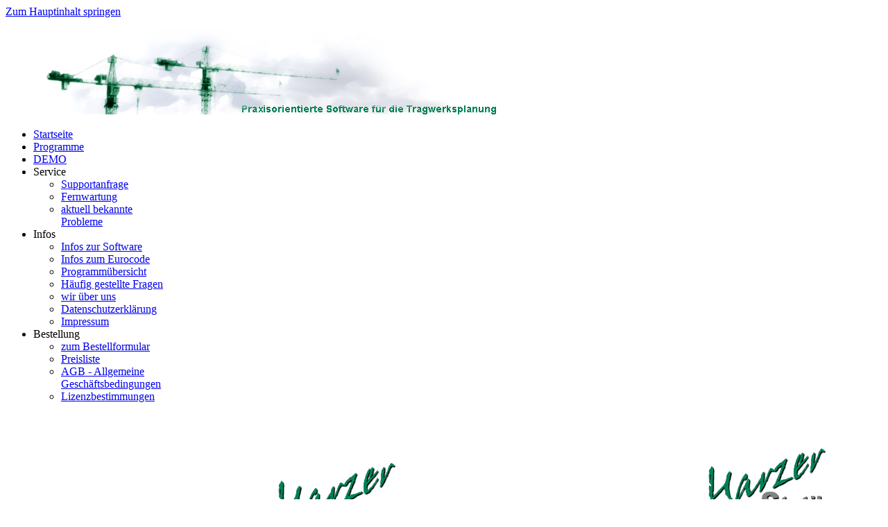

--- FILE ---
content_type: text/html; charset=utf-8
request_url: http://www.harzerstatik.de/index.php/programme-admin/stahlbetonbau/stahlbetonplatte
body_size: 10434
content:
<!DOCTYPE html>
<html lang="de-de" dir="ltr">
    <head>
        <meta name="viewport" content="width=device-width, initial-scale=1">
        <link rel="icon" href="https://www.harzerstatik.de/favicon.png" sizes="any">
                <link rel="apple-touch-icon" href="/templates/yootheme/packages/theme-joomla/assets/images/apple-touch-icon.png">
        <meta charset="utf-8">
	<meta name="author" content="Super User">
	<meta name="generator" content="Joomla! - Open Source Content Management">
	<title>Stahlbetonplatte</title>
<link href="/media/tabsaccordions/css/style.min.css?7d1dea9c261c9d51414787678abafd2f" rel="stylesheet" />
	<link href="/media/tabsaccordions/css/theme-neutral.min.css?7d1dea9c261c9d51414787678abafd2f" rel="stylesheet" />
	<link href="/media/vendor/joomla-custom-elements/css/joomla-alert.min.css?0.2.0" rel="stylesheet" />
	<link href="/media/system/css/joomla-fontawesome.min.css?4.5.6" rel="preload" as="style" onload="this.onload=null;this.rel='stylesheet'" />
	<link href="/templates/yootheme/css/theme.16.css?1741192457" rel="stylesheet" />
	<link href="/templates/yootheme/css/theme.update.css?4.5.6" rel="stylesheet" />
	<link href="/modules/mod_djmegamenu/themes/classic/css/djmegamenu.css?4.3.7.pro" rel="stylesheet" />
	<link href="https://cdnjs.cloudflare.com/ajax/libs/animate.css/4.1.1/animate.compat.min.css" rel="stylesheet" />
	<link href="https://cdnjs.cloudflare.com/ajax/libs/font-awesome/4.7.0/css/font-awesome.min.css" rel="stylesheet" />
	<link href="/modules/mod_djmegamenu/themes/classic - Kopie/css/djmegamenu.css?4.3.7.pro" rel="stylesheet" />
	<link href="/modules/mod_djmegamenu/mobilethemes/light/djmobilemenu.css?4.3.7.pro" rel="stylesheet" />
	<link href="https://cdnjs.cloudflare.com/ajax/libs/font-awesome/5.15.4/css/all.min.css" rel="stylesheet" />
	<link href="https://cdnjs.cloudflare.com/ajax/libs/font-awesome/5.15.4/css/v4-shims.min.css" rel="stylesheet" />
	<link href="/media/plg_system_jcemediabox/css/jcemediabox.min.css?2c837ab2c7cadbdc35b5bd7115e9eff1" rel="stylesheet" />
	<style>
		@media (min-width: 751px) { #dj-megamenu274mobile { display: none; } }
		@media (max-width: 750px) { #dj-megamenu274, #dj-megamenu274sticky, #dj-megamenu274placeholder { display: none !important; } }
	</style>
<script src="/media/vendor/jquery/js/jquery.min.js?3.7.1"></script>
	<script src="/media/legacy/js/jquery-noconflict.min.js?647005fc12b79b3ca2bb30c059899d5994e3e34d"></script>
	<script src="/media/tabsaccordions/js/script.min.js?7d1dea9c261c9d51414787678abafd2f" type="module"></script>
	<script type="application/json" class="joomla-script-options new">{"joomla.jtext":{"RLTA_BUTTON_SCROLL_LEFT":"Scroll buttons to the left","RLTA_BUTTON_SCROLL_RIGHT":"Scroll buttons to the right","ERROR":"Fehler","MESSAGE":"Nachricht","NOTICE":"Hinweis","WARNING":"Warnung","JCLOSE":"Close","JOK":"OK","JOPEN":"Open"},"system.paths":{"root":"","rootFull":"http:\/\/www.harzerstatik.de\/","base":"","baseFull":"http:\/\/www.harzerstatik.de\/"},"csrf.token":"d10259165b224f8d99abd223b3560c41"}</script>
	<script src="/media/system/js/core.min.js?37ffe4186289eba9c5df81bea44080aff77b9684"></script>
	<script src="/media/system/js/messages-es5.min.js?c29829fd2432533d05b15b771f86c6637708bd9d" nomodule defer></script>
	<script src="/media/system/js/messages.min.js?7f7aa28ac8e8d42145850e8b45b3bc82ff9a6411" type="module"></script>
	<script src="/templates/yootheme/vendor/assets/uikit/dist/js/uikit.min.js?4.5.6"></script>
	<script src="/templates/yootheme/vendor/assets/uikit/dist/js/uikit-icons-craft.min.js?4.5.6"></script>
	<script src="/templates/yootheme/js/theme.js?4.5.6"></script>
	<script src="/modules/mod_djmegamenu/assets/js/jquery.djmegamenu.min.js?4.3.7.pro" defer></script>
	<script src="/modules/mod_djmegamenu/assets/js/jquery.djmobilemenu.min.js?4.3.7.pro" defer></script>
	<script src="/media/plg_system_jcemediabox/js/jcemediabox.min.js?2c837ab2c7cadbdc35b5bd7115e9eff1"></script>
	<script>rltaSettings = {"switchToAccordions":true,"switchBreakPoint":576,"buttonScrollSpeed":5,"addHashToUrls":true,"rememberActive":false,"wrapButtons":false}</script>
	<script>window.yootheme ||= {}; var $theme = yootheme.theme = {"i18n":{"close":{"label":"Close"},"totop":{"label":"Back to top"},"marker":{"label":"Open"},"navbarToggleIcon":{"label":"Men\u00fc \u00f6ffnen"},"paginationPrevious":{"label":"Previous page"},"paginationNext":{"label":"N\u00e4chste Seite"},"searchIcon":{"toggle":"Open Search","submit":"Submit Search"},"slider":{"next":"Next slide","previous":"Previous slide","slideX":"Slide %s","slideLabel":"%s of %s"},"slideshow":{"next":"Next slide","previous":"Previous slide","slideX":"Slide %s","slideLabel":"%s of %s"},"lightboxPanel":{"next":"Next slide","previous":"Previous slide","slideLabel":"%s of %s","close":"Close"}}};</script>
	<script>jQuery(document).ready(function(){WfMediabox.init({"base":"\/","theme":"standard","width":"","height":"","lightbox":0,"shadowbox":0,"icons":1,"overlay":1,"overlay_opacity":0.7,"overlay_color":"#000000","transition_speed":300,"close":2,"labels":{"close":"PLG_SYSTEM_JCEMEDIABOX_LABEL_CLOSE","next":"PLG_SYSTEM_JCEMEDIABOX_LABEL_NEXT","previous":"PLG_SYSTEM_JCEMEDIABOX_LABEL_PREVIOUS","cancel":"PLG_SYSTEM_JCEMEDIABOX_LABEL_CANCEL","numbers":"PLG_SYSTEM_JCEMEDIABOX_LABEL_NUMBERS","numbers_count":"PLG_SYSTEM_JCEMEDIABOX_LABEL_NUMBERS_COUNT","download":"PLG_SYSTEM_JCEMEDIABOX_LABEL_DOWNLOAD"},"swipe":true,"expand_on_click":true});});</script>
	<link rel="stylesheet preload" href="https://cdnjs.cloudflare.com/ajax/libs/animate.css/4.1.1/animate.compat.min.css" as="style">
	<link rel="stylesheet preload" href="https://cdnjs.cloudflare.com/ajax/libs/font-awesome/4.7.0/css/font-awesome.min.css" as="style">
	<link rel="stylesheet preload" href="https://cdnjs.cloudflare.com/ajax/libs/font-awesome/5.15.4/css/all.min.css" as="style">
	<link rel="stylesheet preload" href="https://cdnjs.cloudflare.com/ajax/libs/font-awesome/5.15.4/css/v4-shims.min.css" as="style">

    </head>
    <body class="">

        <div class="uk-hidden-visually uk-notification uk-notification-top-left uk-width-auto">
            <div class="uk-notification-message">
                <a href="#tm-main" class="uk-link-reset">Zum Hauptinhalt springen</a>
            </div>
        </div>

        
        
        <div class="tm-page">

                        



            
            

            <main id="tm-main" >

                
                <div id="system-message-container" aria-live="polite"></div>

                <!-- Builder #template-b0XnuviY --><style class="uk-margin-remove-adjacent">#template-b0XnuviY\#0 a{color: #2B7846 !important;}</style>
<div class="uk-section-default">
        <div style="background-size: 1900px 174px; background-color: rgba(0, 0, 0, 0);" data-src="/images/Seitenkopfhintergrund.png" data-sources="[{&quot;type&quot;:&quot;image\/webp&quot;,&quot;srcset&quot;:&quot;\/templates\/yootheme\/cache\/08\/Seitenkopfhintergrund-082e410e.webp 1900w&quot;,&quot;sizes&quot;:&quot;(min-width: 1900px) 1900px&quot;}]" uk-img class="uk-background-norepeat uk-background-top-center uk-background-image@s uk-section uk-padding-remove-vertical">    
        
        
        
            
                                <div class="uk-container">                
                    <div class="uk-visible@l uk-grid tm-grid-expand uk-grid-margin" uk-grid>
<div class="uk-width-2-3@m">
    
        
            
            
            
                
                    <div>
<div class="uk-grid uk-child-width-1-1 uk-grid-column-small uk-grid-row-collapse" uk-grid>    <div>
<div class="uk-panel" id="module-94">

    
    
<div class="uk-margin-remove-last-child custom" ><p><img src="/images/Logos/Logo-oben-links.png" alt="Logo oben links" /></p></div>

</div>
</div>    <div>
<div class="uk-panel" id="module-91">

    
    <div class="dj-megamenu-wrapper" data-joomla4 data-tmpl="yootheme">
			<div id="dj-megamenu91sticky" class="dj-megamenu dj-megamenu-classic dj-megamenu-wcag horizontalMenu  dj-fa-1 dj-megamenu-sticky" style="display: none;">
					</div>
		<ul id="dj-megamenu91" class="dj-megamenu dj-megamenu-classic dj-megamenu-wcag horizontalMenu  dj-fa-1" data-options='{"wrap":null,"animIn":"fadeInUp","animOut":"zoomOut","animSpeed":"normal","openDelay":250,"closeDelay":"500","event":"mouseenter","eventClose":"mouseleave","parentOpen":0,"fixed":"1","offset":"0","theme":"classic","direction":"ltr","wcag":"1","overlay":"0"}' data-trigger="750" role="menubar" aria-label="Menü oben">
		<li class="dj-up itemid107 first" role="none"><a class="dj-up_a  " href="/index.php"  role="menuitem"><span ><span class="title"><span class="name">Startseite</span></span></span></a></li><li class="dj-up itemid302" role="none"><a class="dj-up_a  " href="/index.php/programme"  role="menuitem"><span ><span class="title"><span class="name">Programme</span></span></span></a></li><li class="dj-up itemid238" role="none"><a class="dj-up_a  " href="/index.php/onlinedemo"  role="menuitem"><span ><span class="title"><span class="name">DEMO</span></span></span></a></li><li class="dj-up itemid239 parent separator" role="none"><a class="dj-up_a  "  aria-haspopup="true" aria-expanded="false"   tabindex="0"  role="menuitem"><span class="dj-drop" ><span class="title"><span class="name">Service</span></span><span class="arrow" aria-hidden="true"></span></span></a><div class="dj-subwrap  single_column subcols1" style=""><div class="dj-subwrap-in" style="width:200px;"><div class="dj-subcol" style="width:200px"><ul class="dj-submenu" role="menu" aria-label="Service"><li class="itemid241 first" role="none"><a href="/index.php/service/supportanfrage"  role="menuitem"><span class="title"><span class="name">Supportanfrage</span></span></a></li><li class="itemid242" role="none"><a href="/index.php/service/fernwartung"  role="menuitem"><span class="title"><span class="name">Fernwartung</span></span></a></li><li class="itemid412" role="none"><a href="/index.php/service/supportanfrage-2"  role="menuitem"><span class="title"><span class="name">aktuell bekannte Probleme</span></span></a></li></ul></div></div></div></li><li class="dj-up itemid108 parent separator" role="none"><a class="dj-up_a  "  aria-haspopup="true" aria-expanded="false"   tabindex="0"  role="menuitem"><span class="dj-drop" ><span class="title"><span class="name">Infos</span></span><span class="arrow" aria-hidden="true"></span></span></a><div class="dj-subwrap  single_column subcols1" style=""><div class="dj-subwrap-in" style="width:200px;"><div class="dj-subcol" style="width:200px"><ul class="dj-submenu" role="menu" aria-label="Infos"><li class="itemid109 first" role="none"><a href="/index.php/infos/infos-zur-software"  role="menuitem"><span class="title"><span class="name">Infos zur Software</span></span></a></li><li class="itemid244" role="none"><a href="/index.php/infos/infos-zum-eurocode"  role="menuitem"><span class="title"><span class="name">Infos zum Eurocode</span></span></a></li><li class="itemid245" role="none"><a href="/index.php/infos/programmuebersicht"  role="menuitem"><span class="title"><span class="name">Programmübersicht</span></span></a></li><li class="itemid246" role="none"><a href="/index.php/infos/haeufig-gestellte-fragen"  role="menuitem"><span class="title"><span class="name">Häufig gestellte Fragen</span></span></a></li><li class="itemid247" role="none"><a href="/index.php/infos/wir-ueber-uns"  role="menuitem"><span class="title"><span class="name">wir über uns</span></span></a></li><li class="itemid397" role="none"><a href="/index.php/infos/datenschutzerklaerung"  role="menuitem"><span class="title"><span class="name">Datenschutzerklärung</span></span></a></li><li class="itemid248" role="none"><a href="/index.php/infos/impressum"  role="menuitem"><span class="title"><span class="name">Impressum</span></span></a></li></ul></div></div></div></li><li class="dj-up itemid249 parent separator" role="none"><a class="dj-up_a  "  aria-haspopup="true" aria-expanded="false"   tabindex="0"  role="menuitem"><span class="dj-drop" ><span class="title"><span class="name">Bestellung</span></span><span class="arrow" aria-hidden="true"></span></span></a><div class="dj-subwrap  single_column subcols1" style=""><div class="dj-subwrap-in" style="width:200px;"><div class="dj-subcol" style="width:200px"><ul class="dj-submenu" role="menu" aria-label="Bestellung"><li class="itemid250 first" role="none"><a href="/index.php/bestellung/bestellformulare"  role="menuitem"><span class="title"><span class="name">zum Bestellformular</span></span></a></li><li class="itemid252" role="none"><a href="/index.php/bestellung/preisliste"  role="menuitem"><span class="title"><span class="name">Preisliste</span></span></a></li><li class="itemid253" role="none"><a href="/index.php/bestellung/allgemeine-geschaeftsbedingungen"  role="menuitem"><span class="title"><span class="name">AGB - Allgemeine Geschäftsbedingungen</span></span></a></li><li class="itemid254" role="none"><a href="/index.php/bestellung/lizenzbestimmungen-2"  role="menuitem"><span class="title"><span class="name">Lizenzbestimmungen</span></span></a></li></ul></div></div></div></li></ul>
	</div>
</div>
</div></div></div>
                
            
        
    
</div>
<div class="uk-width-1-3@m">
    
        
            
            
            
                
                    <div>
<div class="uk-panel" id="module-267">

    
    
<div class="uk-margin-remove-last-child custom" ><p><img src="/images/Logos/Logo-rechts.png" alt="Logo rechts" style="float: right;" /></p></div>

</div>
</div>
                
            
        
    
</div></div>
                                </div>                
            
        
        </div>
    
</div>
<div class="uk-section-default uk-section uk-padding-remove-vertical">
    
        
        
        
            
                                <div class="uk-container">                
                    <div class="uk-grid tm-grid-expand uk-grid-row-collapse">
<div class="uk-width-1-2@m">
    
        
            
            
            
                
                    <div class="uk-hidden@l">
<div class="uk-grid uk-child-width-1-1" uk-grid>    <div>
<div class="uk-panel" id="module-273">

    
    
<div class="uk-margin-remove-last-child custom" ><p style="text-align: center;">&nbsp;</p>
<p style="text-align: center;">&nbsp;</p>
<p style="text-align: center;"><a href="/index.php"><img src="/images/Logos/Logo-kleines-display.png" alt="Logo kleines display" style="display: block; margin-left: auto; margin-right: auto;" /></a>... am besten gleich anrufen: Tel. 02774 918 44 70<br /><br /></p></div>

</div>
</div>    <div>
<div class="uk-panel" id="module-274">

    
    <div class="dj-megamenu-wrapper" data-joomla4 data-tmpl="yootheme">
			<div id="dj-megamenu274sticky" class="dj-megamenu dj-megamenu-classic - Kopie dj-megamenu-wcag horizontalMenu  dj-fa-5 dj-megamenu-sticky" style="display: none;">
					</div>
		<ul id="dj-megamenu274" class="dj-megamenu dj-megamenu-classic - Kopie dj-megamenu-wcag horizontalMenu  dj-fa-5" data-options='{"wrap":null,"animIn":"fadeInUp","animOut":"zoomOut","animSpeed":"normal","openDelay":250,"closeDelay":500,"event":"mouseenter","eventClose":"mouseleave","parentOpen":0,"fixed":"1","offset":"0","theme":"classic - Kopie","direction":"ltr","wcag":1,"overlay":0}' data-trigger="750" role="menubar" aria-label="Menü oben (Kopie)">
		<li class="dj-up itemid107 first" role="none"><a class="dj-up_a  " href="/index.php"  role="menuitem"><span ><span class="title"><span class="name">Startseite</span></span></span></a></li><li class="dj-up itemid302" role="none"><a class="dj-up_a  " href="/index.php/programme"  role="menuitem"><span ><span class="title"><span class="name">Programme</span></span></span></a></li><li class="dj-up itemid238" role="none"><a class="dj-up_a  " href="/index.php/onlinedemo"  role="menuitem"><span ><span class="title"><span class="name">DEMO</span></span></span></a></li><li class="dj-up itemid239 parent separator" role="none"><a class="dj-up_a  "  aria-haspopup="true" aria-expanded="false"   tabindex="0"  role="menuitem"><span class="dj-drop" ><span class="title"><span class="name">Service</span></span><span class="arrow" aria-hidden="true"></span></span></a><div class="dj-subwrap  single_column subcols1" style=""><div class="dj-subwrap-in" style="width:200px;"><div class="dj-subcol" style="width:200px"><ul class="dj-submenu" role="menu" aria-label="Service"><li class="itemid241 first" role="none"><a href="/index.php/service/supportanfrage"  role="menuitem"><span class="title"><span class="name">Supportanfrage</span></span></a></li><li class="itemid242" role="none"><a href="/index.php/service/fernwartung"  role="menuitem"><span class="title"><span class="name">Fernwartung</span></span></a></li><li class="itemid412" role="none"><a href="/index.php/service/supportanfrage-2"  role="menuitem"><span class="title"><span class="name">aktuell bekannte Probleme</span></span></a></li></ul></div></div></div></li><li class="dj-up itemid108 parent separator" role="none"><a class="dj-up_a  "  aria-haspopup="true" aria-expanded="false"   tabindex="0"  role="menuitem"><span class="dj-drop" ><span class="title"><span class="name">Infos</span></span><span class="arrow" aria-hidden="true"></span></span></a><div class="dj-subwrap  single_column subcols1" style=""><div class="dj-subwrap-in" style="width:200px;"><div class="dj-subcol" style="width:200px"><ul class="dj-submenu" role="menu" aria-label="Infos"><li class="itemid109 first" role="none"><a href="/index.php/infos/infos-zur-software"  role="menuitem"><span class="title"><span class="name">Infos zur Software</span></span></a></li><li class="itemid244" role="none"><a href="/index.php/infos/infos-zum-eurocode"  role="menuitem"><span class="title"><span class="name">Infos zum Eurocode</span></span></a></li><li class="itemid245" role="none"><a href="/index.php/infos/programmuebersicht"  role="menuitem"><span class="title"><span class="name">Programmübersicht</span></span></a></li><li class="itemid246" role="none"><a href="/index.php/infos/haeufig-gestellte-fragen"  role="menuitem"><span class="title"><span class="name">Häufig gestellte Fragen</span></span></a></li><li class="itemid247" role="none"><a href="/index.php/infos/wir-ueber-uns"  role="menuitem"><span class="title"><span class="name">wir über uns</span></span></a></li><li class="itemid397" role="none"><a href="/index.php/infos/datenschutzerklaerung"  role="menuitem"><span class="title"><span class="name">Datenschutzerklärung</span></span></a></li><li class="itemid248" role="none"><a href="/index.php/infos/impressum"  role="menuitem"><span class="title"><span class="name">Impressum</span></span></a></li></ul></div></div></div></li><li class="dj-up itemid249 parent separator" role="none"><a class="dj-up_a  "  aria-haspopup="true" aria-expanded="false"   tabindex="0"  role="menuitem"><span class="dj-drop" ><span class="title"><span class="name">Bestellung</span></span><span class="arrow" aria-hidden="true"></span></span></a><div class="dj-subwrap  single_column subcols1" style=""><div class="dj-subwrap-in" style="width:200px;"><div class="dj-subcol" style="width:200px"><ul class="dj-submenu" role="menu" aria-label="Bestellung"><li class="itemid250 first" role="none"><a href="/index.php/bestellung/bestellformulare"  role="menuitem"><span class="title"><span class="name">zum Bestellformular</span></span></a></li><li class="itemid252" role="none"><a href="/index.php/bestellung/preisliste"  role="menuitem"><span class="title"><span class="name">Preisliste</span></span></a></li><li class="itemid253" role="none"><a href="/index.php/bestellung/allgemeine-geschaeftsbedingungen"  role="menuitem"><span class="title"><span class="name">AGB - Allgemeine Geschäftsbedingungen</span></span></a></li><li class="itemid254" role="none"><a href="/index.php/bestellung/lizenzbestimmungen-2"  role="menuitem"><span class="title"><span class="name">Lizenzbestimmungen</span></span></a></li></ul></div></div></div></li></ul>
			<div id="dj-megamenu274mobile" class="dj-megamenu-accordion dj-megamenu-accordion-light dj-pos-static  dj-align-center dj-fa-5 ">
	<button class="dj-mobile-open-btn dj-fa-5" aria-label="Open mobile menu"><span class="dj-mobile-open-icon" aria-hidden="true"></span></button>	<div class="dj-accordion dj-accordion-light ">
		<div class="dj-accordion-in">
			<ul class="dj-mobile-nav dj-mobile-light " role="menubar">
<li class="dj-mobileitem itemid-107" role="none"><a href="/index.php"  role="menuitem"><span class="title"><span class="name">Startseite</span></span></a></li><li class="dj-mobileitem itemid-302" role="none"><a href="/index.php/programme"  role="menuitem"><span class="title"><span class="name">Programme</span></span></a></li><li class="dj-mobileitem itemid-238" role="none"><a href="/index.php/onlinedemo"  role="menuitem"><span class="title"><span class="name">DEMO</span></span></a></li><li class="dj-mobileitem itemid-239 divider deeper parent" role="none"><a  aria-haspopup="true" aria-expanded="false"   tabindex="0"  role="menuitem"><span class="title"><span class="name">Service</span></span></a><ul class="dj-mobile-nav-child"><li class="dj-mobileitem itemid-241" role="none"><a href="/index.php/service/supportanfrage"  role="menuitem"><span class="title"><span class="name">Supportanfrage</span></span></a></li><li class="dj-mobileitem itemid-242" role="none"><a href="/index.php/service/fernwartung"  role="menuitem"><span class="title"><span class="name">Fernwartung</span></span></a></li><li class="dj-mobileitem itemid-412" role="none"><a href="/index.php/service/supportanfrage-2"  role="menuitem"><span class="title"><span class="name">aktuell bekannte Probleme</span></span></a></li></ul></li><li class="dj-mobileitem itemid-108 divider deeper parent" role="none"><a  aria-haspopup="true" aria-expanded="false"   tabindex="0"  role="menuitem"><span class="title"><span class="name">Infos</span></span></a><ul class="dj-mobile-nav-child"><li class="dj-mobileitem itemid-109" role="none"><a href="/index.php/infos/infos-zur-software"  role="menuitem"><span class="title"><span class="name">Infos zur Software</span></span></a></li><li class="dj-mobileitem itemid-244" role="none"><a href="/index.php/infos/infos-zum-eurocode"  role="menuitem"><span class="title"><span class="name">Infos zum Eurocode</span></span></a></li><li class="dj-mobileitem itemid-245" role="none"><a href="/index.php/infos/programmuebersicht"  role="menuitem"><span class="title"><span class="name">Programmübersicht</span></span></a></li><li class="dj-mobileitem itemid-246" role="none"><a href="/index.php/infos/haeufig-gestellte-fragen"  role="menuitem"><span class="title"><span class="name">Häufig gestellte Fragen</span></span></a></li><li class="dj-mobileitem itemid-247" role="none"><a href="/index.php/infos/wir-ueber-uns"  role="menuitem"><span class="title"><span class="name">wir über uns</span></span></a></li><li class="dj-mobileitem itemid-397" role="none"><a href="/index.php/infos/datenschutzerklaerung"  role="menuitem"><span class="title"><span class="name">Datenschutzerklärung</span></span></a></li><li class="dj-mobileitem itemid-248" role="none"><a href="/index.php/infos/impressum"  role="menuitem"><span class="title"><span class="name">Impressum</span></span></a></li></ul></li><li class="dj-mobileitem itemid-249 divider deeper parent" role="none"><a  aria-haspopup="true" aria-expanded="false"   tabindex="0"  role="menuitem"><span class="title"><span class="name">Bestellung</span></span></a><ul class="dj-mobile-nav-child"><li class="dj-mobileitem itemid-250" role="none"><a href="/index.php/bestellung/bestellformulare"  role="menuitem"><span class="title"><span class="name">zum Bestellformular</span></span></a></li><li class="dj-mobileitem itemid-252" role="none"><a href="/index.php/bestellung/preisliste"  role="menuitem"><span class="title"><span class="name">Preisliste</span></span></a></li><li class="dj-mobileitem itemid-253" role="none"><a href="/index.php/bestellung/allgemeine-geschaeftsbedingungen"  role="menuitem"><span class="title"><span class="name">AGB - Allgemeine Geschäftsbedingungen</span></span></a></li><li class="dj-mobileitem itemid-254" role="none"><a href="/index.php/bestellung/lizenzbestimmungen-2"  role="menuitem"><span class="title"><span class="name">Lizenzbestimmungen</span></span></a></li></ul></li></ul>
		</div>
	</div>
</div>	</div>
</div>
</div>    <div>
<div class="uk-panel" id="module-284">

    
    
<div class="uk-margin-remove-last-child custom" ><hr /></div>

</div>
</div></div></div>
                
            
        
    
</div></div><div class="uk-grid tm-grid-expand uk-grid-row-medium uk-grid-margin-medium" uk-grid>
<div class="uk-width-expand@m">
    
        
            
            
            
                
                    <div class="uk-panel uk-margin" id="template-b0XnuviY#0"><p>Beschreibung des Moduls</p>
<h2><span style="color: #018055;"><strong><strong><strong><strong>Stahlbetonplatte</strong></strong></strong></strong></span></h2>
<p><span style="color: #018055; font-family: arial black,avant garde; font-size: medium;"></span></p>
<p><span style="color: #018055; font-family: arial black,avant garde; font-size: medium;"><img src="/images/Linie-breadcrumsload.gif" alt="" border="0" /></span></p>
<p style="text-align: justify;">Mit dem Programm <strong>Stahlbetonplatte</strong> sind Sie in der Lage, die nach&nbsp;Eurocode 2 erforderliche Stahlbetonbemessung für Platten als Einfeldträger zu führen.</p>
<p>&nbsp;</p>
<!-- START: Tabs & Accordions --><div data-rlta-element="container" data-rlta-state="initial" data-rlta-id="1" data-rlta-type="tabs" data-rlta-title-tag="h3" data-rlta-orientation="horizontal" data-rlta-wrap-buttons="false" data-rlta-remember-active="false" data-rlta-theme="neutral" data-rlta-color-panels="false" data-rlta-positioning="top" data-rlta-alignment="left" data-rlta-has-button-scroller="false">
<div id="rlta-system" role="button" aria-controls="rlta-panel-system" aria-expanded="true" tabindex="0" data-rlta-alias="system" data-rlta-element="button" data-rlta-state="open">
    <h3 data-rlta-element="heading">
    System</h3>
</div>
<div id="rlta-panel-system" aria-labelledby="rlta-system" tabindex="-1" data-rlta-element="panel" data-rlta-state="open" data-rlta-color="false">
    <div data-rlta-element="panel-content">

<p><span style="color: #800000; font-size: 10pt;"><strong><span style="text-decoration: underline;">System:</span></strong></span></p>
<p><img src="/images/Programme/Stahlbetonbau/Stahlbetonplatte/System-1-Stahlbetonplatte.png" alt="System-1-Stahlbetonplatte" width="671" height="225" style="display: block; margin-right: auto;" /></p>
<p><span style="color: #018055; font-family: arial black,avant garde; font-size: medium;"><strong><span style="color: #0000ff;"><em><img src="/images/Linie-671.gif" alt="" style="color: #000000;" border="0" /></em></span></strong></span></p>
<p style="text-align: justify;">Das Programm basiert im Rechenkern auf dem Modul ‘<a href="/index.php/programme-admin/stahlbetonbau/stahlbetontraeger">Stahlbetonträger</a>’ (Stb.-Durchlaufträger, wurde jedoch in der Ein- und Ausgabe auf das Notwendigste reduziert. Dadurch findet das Programm bei beliebigen Einfeldplatten seinen Einsatz. Bei einfachen Lastbildern gelingt i. d. R. ein Ausdruck auf einer Seite.</p>
<p style="text-align: justify;"><strong><span style="color: #0000ff;"><em><img src="/images/Linie-671.gif" alt="" style="color: #000000;" border="0" /></em></span></strong></p>
</div>
</div>
<div id="rlta-systemeingabe" role="button" aria-controls="rlta-panel-systemeingabe" aria-expanded="false" tabindex="0" data-rlta-alias="systemeingabe" data-rlta-element="button" data-rlta-state="closed">
    <h3 data-rlta-element="heading">
    Systemeingabe</h3>
</div>
<div id="rlta-panel-systemeingabe" aria-labelledby="rlta-systemeingabe" tabindex="-1" hidden="true" data-rlta-element="panel" data-rlta-state="closed" data-rlta-color="false">
    <div data-rlta-element="panel-content">

<p><span style="color: #0000ff;"><span style="color: #0000ff;"><span style="color: #000000;"><span style="color: #800000; font-size: 10pt;"><strong><span style="text-decoration: underline;"><img src="/images/Programme/Stahlbetonbau/Stahlbetonplatte/System-2-Stahlbetonplatte.png" alt="System-2-Stahlbetonplatte" width="193" height="83" style="float: right;" />Systemeingabe:</span></strong></span></span></span></span></p>
<p style="text-align: justify;"><span style="color: #0000ff;"><span style="color: #0000ff;"><span style="color: #000000;">Die Eingabe des Systems ist selbsterklärend. Jede Anpassung wird direkt im Vorschaufenster angezeigt, so dass jederzeit größtmögliche Kontrolle gegeben ist. Die Breite b ist praxisgerecht mit 100 cm fest vorgegeben.<br /></span></span></span></p>
<p style="text-align: justify;"><strong><span style="color: #0000ff;"><em><img src="/images/Linie-671.gif" alt="" style="color: #000000;" border="0" /></em></span></strong></p>
<p><span style="color: #0000ff;"><span style="color: #0000ff;"><span style="color: #000000;"><span style="color: #800000; font-size: 10pt;"><strong><span style="text-decoration: underline;"><img src="/images/Programme/Stahlbetonbau/Stahlbetonsturz/Lager-1-Stahlbetonsturz.png" alt="Lager-1-Stahlbetonsturz" width="467" height="178" style="float: right;" />Die Lagerdefinition:</span></strong></span></span></span></span></p>
<p><span style="color: #0000ff;"><span style="color: #0000ff;"><span style="color: #000000;"><span style="color: #800000; font-size: 10pt;"><strong><span style="text-decoration: underline;"></span></strong></span></span></span></span></p>
<ol>
<li style="text-align: justify;"><span style="color: #0000ff;"><span style="color: #0000ff;"><span style="color: #000000;">gelenkige Lagerung</span></span></span></li>
<li style="text-align: justify;"><span style="color: #0000ff;"><span style="color: #0000ff;"><span style="color: #000000;">volle Einspannung</span></span></span></li>
</ol>
<p><strong><span style="color: #0000ff;"><em>&nbsp;</em></span></strong></p>
<p><strong><span style="color: #0000ff;"><em>&nbsp;</em></span></strong></p>
<p style="text-align: justify;">&nbsp;<strong><span style="color: #0000ff;"><em><img src="/images/Linie-671.gif" alt="" style="color: #000000;" border="0" /></em></span></strong></p>
<p style="text-align: justify;"><span style="color: #800000; font-size: 8pt;"><span style="color: #000000;"><span style="color: #800000;"><span style="color: #000000;"><span style="color: #800000; font-size: 8pt;"><span style="color: #000000;"><span style="color: #800000;"></div>
</div>
<div id="rlta-lasten" role="button" aria-controls="rlta-panel-lasten" aria-expanded="false" tabindex="0" data-rlta-alias="lasten" data-rlta-element="button" data-rlta-state="closed">
    <h3 data-rlta-element="heading">
    Lasten</h3>
</div>
<div id="rlta-panel-lasten" aria-labelledby="rlta-lasten" tabindex="-1" hidden="true" data-rlta-element="panel" data-rlta-state="closed" data-rlta-color="false">
    <div data-rlta-element="panel-content">
</span></span></span></span></span></span></span></p>
<p><span style="text-decoration: underline; color: #800000; font-size: 10pt;"><strong>Lasteingabe<span style="font-size: 10pt; color: #800000;"><strong><span style="text-decoration: underline;">:</span></strong></span></strong></span></p>
<p style="text-align: justify;">Es können Gleichlasten, getrennt nach g und q eingegeben werden. Das Eigengewicht des Trägers kann optional vom Programm ermittelt werden. Veränderliche Lasten können als "außergewöhnliche Einwirkungen" deklariert werden:</p>
<p><img src="/images/Programme/Stahlbetonbau/Stahlbetonsturz/Lasten-3-Stahlbetonsturz.png" alt="Lasten-3-Stahlbetonsturz" width="671" height="59" style="display: block; margin-right: auto;" /></p>
<p style="text-align: justify;"><strong><span style="color: #0000ff;"><em><img src="/images/Linie-671.gif" alt="" style="color: #000000;" border="0" /></em></span></strong></p>
<p><span style="text-decoration: underline; color: #800000; font-size: 10pt;"><strong>Zusatzlasten<span style="font-size: 10pt; color: #800000;"><strong><span style="text-decoration: underline;">:</span></strong></span></strong></span></p>
<p style="text-align: justify;">Neben den Gleichstreckenlasten können weitere Lastarten eingegeben werden:</p>
<p><img src="/images/Programme/Stahlbetonbau/Stahlbetonsturz/Lasten-2-Stahlbetonsturz.png" alt="Lasten-2-Stahlbetonsturz" width="671" height="534" /></p>
<p><span style="color: #018055; font-size: medium;"><img src="/images/Linie-breadcrumsload.gif" alt="" border="0" /></span></p>
</div>
</div>
<div id="rlta-material" role="button" aria-controls="rlta-panel-material" aria-expanded="false" tabindex="0" data-rlta-alias="material" data-rlta-element="button" data-rlta-state="closed">
    <h3 data-rlta-element="heading">
    Material</h3>
</div>
<div id="rlta-panel-material" aria-labelledby="rlta-material" tabindex="-1" hidden="true" data-rlta-element="panel" data-rlta-state="closed" data-rlta-color="false">
    <div data-rlta-element="panel-content">

<p style="text-align: left;"><span style="color: #000000;"><span style="text-decoration: underline;"><span style="color: #800000; font-size: small; text-decoration: underline;"><strong><strong><span style="color: #800000;"><span style="text-decoration: underline;"><img src="/images/Programme/Stahlbetonbau/Stahlbetontraeger/Systemeingabe-7-Stahlbetontraeger.png" alt="Systemeingabe-7-Stahlbetontraeger" width="113" height="270" style="float: right;" />Die Material-/ Bewehrungswahl mit Bemessung:</span></span></strong></strong></span></span></span></p>
<p style="margin-left: 30px;">Die Bemessung erfolgt nach DIN 1045-1 (2008). <br />Es können folgende Betone berücksichtigt werden:</p>
<p style="margin-left: 30px;"><strong>Normalbeton:<br /></strong>C12/15&nbsp;;&nbsp;C16/20&nbsp;;&nbsp;C20/25&nbsp;;&nbsp;C25/30&nbsp;;&nbsp;C30/37&nbsp;; <br />C35/45&nbsp;;&nbsp;C40/50&nbsp;;&nbsp;C45/55&nbsp;;&nbsp;C50/60</p>
<p style="margin-left: 30px;"><strong>Leichtbeton:</strong><br />LC12/13&nbsp;;&nbsp;LC16/18&nbsp;;&nbsp;LC20/22&nbsp;;&nbsp;LC25/28&nbsp;; LC30/33&nbsp;;<br />LC35/38&nbsp;;&nbsp;LC40/44&nbsp;;&nbsp;LC45/50&nbsp;;&nbsp;LC50/55</p>
<p style="margin-left: 30px;">Als Betonstahl kann B500 oder B550 (für Österreich) gewählt werden</p>
<p style="margin-left: 30px;"><img src="/images/Programme/Stahlbetonbau/Betonstahl_nach_EC.png" alt="Betonstahl nach EC" width="96" height="40" style="float: left;" /></p>
<p><span style="color: #018055; font-size: medium;"><img src="/images/Linie-breadcrumsload.gif" alt="" border="0" /></span></p>
<p style="text-align: justify;"><img src="/images/Programme/Stahlbetonbau/Stahlbetontraeger/Systemeingabe-5-Stahlbetontraeger.png" alt="Systemeingabe-5-Stahlbetontraeger" width="260" height="34" style="float: left;" />Bei Wahl eines Leichtbetons kann die Trockenrohdichte mit angegeben werden</p>
<p><span style="color: #018055; font-size: medium;"><img src="/images/Linie-breadcrumsload.gif" alt="" border="0" /></span></p>
</div>
</div>
<div id="rlta-bemessung" role="button" aria-controls="rlta-panel-bemessung" aria-expanded="false" tabindex="0" data-rlta-alias="bemessung" data-rlta-element="button" data-rlta-state="closed">
    <h3 data-rlta-element="heading">
    Bemessung</h3>
</div>
<div id="rlta-panel-bemessung" aria-labelledby="rlta-bemessung" tabindex="-1" hidden="true" data-rlta-element="panel" data-rlta-state="closed" data-rlta-color="false">
    <div data-rlta-element="panel-content">

<p><span style="font-size: 10pt; color: #800000;"><strong><span style="text-decoration: underline;">Optionen für die Bemessung:</span></strong></span></p>
<ul>
<li>Vorgaben für den <strong>Rißnachweis</strong>nach den Anforderungsklassen und Umweltbedingungen:
<ul>
<li><strong>Klasse E</strong> (XC2, XC3, XC4, XD1, XD2, XD3, XS1, XS2, XS3) --&gt; <strong>wk = 0,3 mm</strong>)</li>
<li><strong>Klasse F</strong> (Stahlbetonbauteile X0, XC1 --&gt; <strong>wk = 0,4 mm</strong>)</li>
</ul>
</li>
<li>Optional <strong>Feldbewehrung staffeln</strong>.</li>
<li>Optional <strong>Mindestbewehrung </strong>erfassen</li>
</ul>
<p><span style="color: #018055; font-size: medium;"><img src="/images/Linie-breadcrumsload.gif" alt="" border="0" /></span></p>
<p><img src="/images/Programme/Stahlbetonbau/Stahlbetonsturz/Bemessung-1-Stahlbetonsturz.png" alt="Bemessung-1-Stahlbetonsturz" width="671" height="196" /></p>
<p><span style="color: #018055; font-size: medium;"><img src="/images/Linie-breadcrumsload.gif" alt="" border="0" /></span></p>
<p><img src="/images/Programme/Stahlbetonbau/Stahlbetonsturz/Bemessung-2-Stahlbetonsturz.png" alt="Bemessung-2-Stahlbetonsturz" width="671" height="234" /></p>
<p><span style="color: #018055; font-size: medium;"><img src="/images/Linie-breadcrumsload.gif" alt="" border="0" /></span></p>
<p><img src="/images/Programme/Stahlbetonbau/Stahlbetonsturz/Bemessung-3-Stahlbetonsturz.png" alt="Bemessung-3-Stahlbetonsturz" width="671" height="321" /></p>
<p><span style="color: #018055; font-size: medium;"><img src="/images/Linie-breadcrumsload.gif" alt="" border="0" /></span></p>
</div>
</div>
</div>
<!-- END: Tabs & Accordions --></div>
                
            
        
    
</div>
<div class="uk-width-1-4@m">
    
        
            
            
            
                
                    <div width: 245px;>
<div class="uk-grid uk-child-width-1-1" uk-grid>    <div>
<div class="uk-panel" id="module-147">

    
    
<div class="uk-margin-remove-last-child custom" ><p style="text-align: center;"><img src="/images/Programme/Screenshots.gif" alt="" style="float: left;" border="0" /></p>
<p style="text-align: center;"><a href="/images/Programme/Stahlbetonbau/Stahlbetonplatte/Screenshots/SS-1-Stahlbetonplatte.png" target="_blank" rel="group[es4]" type="image" class="jcepopup noicon"><span class="jcepopup noicon"><img src="/images/Programme/Stahlbetonbau/Stahlbetonplatte/Screenshots/mini-SS-1-Stahlbetonplatte.png" alt="mini-SS-1-Stahlbetonplatte" height="170" width="212" /></span></a></p>
<p style="text-align: center;"><a href="/images/Programme/Stahlbetonbau/Stahlbetonplatte/Screenshots/SS-2-Stahlbetonplatte.png" target="_blank" rel="group[es4]" type="image" class="jcepopup noicon noshow"><span class="jcepopup noicon"><img src="/images/Programme/Platzhalter_fuer_Screenshots.gif" alt="Platzhalter fuer Screenshots" height="16" width="212" /></span></a></p>
<p style="text-align: center;"><a href="/images/Programme/Stahlbetonbau/Stahlbetonplatte/Screenshots/SS-3-Stahlbetonplatte.png" target="_blank" rel="group[es4]" type="image" class="jcepopup noicon noshow"><span class="jcepopup noicon"><img src="/images/Programme/Platzhalter_fuer_Screenshots.gif" alt="Platzhalter fuer Screenshots" height="16" width="212" /></span></a></p>
<p style="text-align: center;"><a href="/images/Programme/Stahlbetonbau/Stahlbetonplatte/Screenshots/SS-4-Stahlbetonplatte.png" target="_blank" rel="group[es4]" type="image" class="jcepopup noicon noshow"><span class="jcepopup noicon"><img src="/images/Programme/Platzhalter_fuer_Screenshots.gif" alt="Platzhalter fuer Screenshots" height="16" width="212" /></span></a></p>
<p style="text-align: center;"><a href="/images/Programme/Stahlbetonbau/Stahlbetonplatte/Screenshots/SS-5-Stahlbetonplatte.png" target="_blank" rel="group[es4]" type="image" class="jcepopup noicon noshow"><span class="jcepopup noicon"><img src="/images/Programme/Platzhalter_fuer_Screenshots.gif" alt="Platzhalter fuer Screenshots" height="16" width="212" /></span></a></p>
<p style="text-align: center;">Weitere Screenshots: Bild klicken.</p>
<p style="text-align: left;"><img src="/images/Programme/Trennlinie.gif" alt="" border="0" /></p>
<p style="text-align: left;"><img src="/images/Programme/Beispielausdrucke.gif" alt="" border="0" /></p>
<table border="0">
<tbody>
<tr>
<td valign="middle"><strong><img src="/images/Pics/PDF-klein.png" alt="" border="0" /></strong></td>
<td valign="top"><a href="/images/Programme/Stahlbetonbau/Stahlbetonplatte/Screenshots/Beispiel-1-Stahlbetonplatte.pdf" target="_blank" onclick="window.open(this.href,'','scrollbars=yes,resizable=no,location=no,menubar=no,status=no,toolbar=no,left='+(screen.availWidth/2-450)+',top='+(screen.availHeight/2-350)+',width=900,height=700');return false;"><span class="jcepopup noicon">Beispiel 1: Stahlbetonplatte, komplex belastet</span></a></td>
</tr>
</tbody>
</table>
<p style="text-align: left;"><img src="/images/Programme/Trennlinie.gif" alt="" border="0" /></p>
<p style="text-align: left;"><img src="/images/Programme/Versionsverlauf.gif" alt="" border="0" /></p>
<p style="text-align: left;">Das Programm&nbsp;<strong>Stahlbetonplatte</strong> wird regelm&auml;&szlig;ig weiterentwickelt. Folgende Tabelle zeigt den aktuellen Entwicklungsstand:</p>
<!-- START: Tabs & Accordions --><div data-rlta-element="container" data-rlta-state="initial" data-rlta-id="1" data-rlta-type="accordions" data-rlta-title-tag="h3" data-rlta-orientation="vertical" data-rlta-wrap-buttons="false" data-rlta-remember-active="false" data-rlta-theme="neutral" data-rlta-color-panels="false" data-rlta-positioning="top" data-rlta-alignment="left" data-rlta-has-button-scroller="false">
<div id="rlta-15-09-1" role="button" aria-controls="rlta-panel-15-09-1" aria-expanded="true" tabindex="0" data-rlta-alias="15-09-1" data-rlta-element="button" data-rlta-state="open">
    <h3 data-rlta-element="heading">
    15/09.1</h3>
</div>
<div id="rlta-panel-15-09-1" aria-labelledby="rlta-15-09-1" tabindex="-1" data-rlta-element="panel" data-rlta-state="open" data-rlta-color="false">
    <div data-rlta-element="panel-content">

<p><span style="color: #018055;">&bull;</span> Nachweis Biegeschlankheit wird direkt angegeben, wenn nicht erf&uuml;llt</p>
</div>
</div>
<div id="rlta-14-03-1" role="button" aria-controls="rlta-panel-14-03-1" aria-expanded="false" tabindex="0" data-rlta-alias="14-03-1" data-rlta-element="button" data-rlta-state="closed">
    <h3 data-rlta-element="heading">
    14/03.1</h3>
</div>
<div id="rlta-panel-14-03-1" aria-labelledby="rlta-14-03-1" tabindex="-1" hidden="true" data-rlta-element="panel" data-rlta-state="closed" data-rlta-color="false">
    <div data-rlta-element="panel-content">

<p><span style="color: #018055;">&bull;</span> Betonstahl B450(C) aufgenommen</p>
<p style="text-align: left;"><span style="color: #018055;">&bull;</span> bei Platten Pr&uuml;fung VRd,max nur wenn asv vorhanden</p>
</div>
</div>
<div id="rlta-14-02-1" role="button" aria-controls="rlta-panel-14-02-1" aria-expanded="false" tabindex="0" data-rlta-alias="14-02-1" data-rlta-element="button" data-rlta-state="closed">
    <h3 data-rlta-element="heading">
    14/02.1</h3>
</div>
<div id="rlta-panel-14-02-1" aria-labelledby="rlta-14-02-1" tabindex="-1" hidden="true" data-rlta-element="panel" data-rlta-state="closed" data-rlta-color="false">
    <div data-rlta-element="panel-content">

<p><span style="color: #018055;">&bull;</span> f&uuml;r Rissnachweis wk = 0,15 / 0,25 und 0,35 hinzugef&uuml;gt</p>
</div>
</div>
<div id="rlta-13-03-1" role="button" aria-controls="rlta-panel-13-03-1" aria-expanded="false" tabindex="0" data-rlta-alias="13-03-1" data-rlta-element="button" data-rlta-state="closed">
    <h3 data-rlta-element="heading">
    13/03.1</h3>
</div>
<div id="rlta-panel-13-03-1" aria-labelledby="rlta-13-03-1" tabindex="-1" hidden="true" data-rlta-element="panel" data-rlta-state="closed" data-rlta-color="false">
    <div data-rlta-element="panel-content">

<p><span style="color: #018055;">&bull;</span> (EC): Nachweis der <a href="/images/Programme/Stahlbetonbau/Stahlbetonplatte/Biegeschlankheit-Stahlbetonplatte.png" target="_blank" class="jcepopup">Biegeschlankheit </a>wird nun mit gef&uuml;hrt</p>
</div>
</div>
<div id="rlta-12-04-1" role="button" aria-controls="rlta-panel-12-04-1" aria-expanded="false" tabindex="0" data-rlta-alias="12-04-1" data-rlta-element="button" data-rlta-state="closed">
    <h3 data-rlta-element="heading">
    12/04.1</h3>
</div>
<div id="rlta-panel-12-04-1" aria-labelledby="rlta-12-04-1" tabindex="-1" hidden="true" data-rlta-element="panel" data-rlta-state="closed" data-rlta-color="false">
    <div data-rlta-element="panel-content">

<p><img src="/images/Pics/Europic-2.png" alt="Europic-2" style="float: left;" height="27" width="32" />Umstellung / Erg&auml;nzung auf Eurocode</p>
</div>
</div>
<div id="rlta-11-10-1" role="button" aria-controls="rlta-panel-11-10-1" aria-expanded="false" tabindex="0" data-rlta-alias="11-10-1" data-rlta-element="button" data-rlta-state="closed">
    <h3 data-rlta-element="heading">
    11/10.1</h3>
</div>
<div id="rlta-panel-11-10-1" aria-labelledby="rlta-11-10-1" tabindex="-1" hidden="true" data-rlta-element="panel" data-rlta-state="closed" data-rlta-color="false">
    <div data-rlta-element="panel-content">

<p><span style="color: #018055;">&bull;</span> bei gew&auml;hlter Bewehrung wird in Klammern die erf. Bewehrung mit angegeben</p>
</div>
</div>
<div id="rlta-10-07-1" role="button" aria-controls="rlta-panel-10-07-1" aria-expanded="false" tabindex="0" data-rlta-alias="10-07-1" data-rlta-element="button" data-rlta-state="closed">
    <h3 data-rlta-element="heading">
    10/07.1</h3>
</div>
<div id="rlta-panel-10-07-1" aria-labelledby="rlta-10-07-1" tabindex="-1" hidden="true" data-rlta-element="panel" data-rlta-state="closed" data-rlta-color="false">
    <div data-rlta-element="panel-content">

<p><span style="color: #018055;">&bull;</span> Korrektur bei Ausdruck von Bemerkungen am Ende</p>
</div>
</div>
</div>
<!-- END: Tabs & Accordions -->
<p>&Auml;nderungen / Erweiterungen vor 2010 werden hier nicht aufgelistet. F&uuml;r Informationen &uuml;ber Versionen 09/11.1 und &auml;lter <a href="http://www.update.harzerstatik.de/" target="_blank" rel="" class="jcepopup noicon">klicken Sie bitte hier</a>.</p></div>

</div>
</div>    <div>
<div class="uk-panel" id="module-303">

    
    
<div class="uk-margin-remove-last-child custom" ><p>&nbsp;</p>
<p>&nbsp;</p></div>

</div>
</div></div></div>
                
            
        
    
</div></div>
                                </div>                
            
        
    
</div>
<div class="uk-section-default">
        <div style="background-size: 50px 37px; background-color: rgb(32, 36, 41);" data-src="/images/Seitenkopfhintergrund-unten.png" data-sources="[{&quot;type&quot;:&quot;image\/webp&quot;,&quot;srcset&quot;:&quot;\/templates\/yootheme\/cache\/8d\/Seitenkopfhintergrund-unten-8d57333a.webp 50w&quot;,&quot;sizes&quot;:&quot;(min-width: 50px) 50px&quot;}]" uk-img class="uk-background-norepeat uk-background-top-left uk-background-fixed uk-section">    
        
        
        
            
                                <div class="uk-container">                
                    <div class="uk-grid tm-grid-expand uk-grid-margin" uk-grid>
<div class="uk-width-1-3@m">
    
        
            
            
            
                
                    <div>
<div class="uk-panel" id="module-96">

    
    
<div class="uk-margin-remove-last-child custom" ><table border="0" style="width: 360px; height: 71px;">
<tbody>
<tr>
<td><span style="color: #999999;">© 2002 - 2025 Copyright</span></td>
</tr>
<tr>
<td><span style="color: #999999;">Harzer-Statik-Software - Alle Rechte vorbehalten &nbsp;</span></td>
</tr>
<tr>
<td>
<p><a href="/index.php/infos/impressum">Impressum</a></p>
<p>&nbsp;</p>
</td>
</tr>
</tbody>
</table></div>

</div>
</div>
                
            
        
    
</div>
<div class="uk-width-1-3@m">
    
        
            
            
            
                
                    <div>
<div class="uk-panel" id="module-278">

    
    
<div class="uk-margin-remove-last-child custom" ><p><a href="/index.php"><img src="/images/Logos/Logo-3.png" alt="Logo 3" style="display: block; margin-left: auto; margin-right: auto;" /></a></p></div>

</div>
</div>
<div>
    <form role="search" class="uk-search uk-search-default uk-width-1-1" action="/index.php/component/finder/search?Itemid=107" method="get">
        
        <input type="search" placeholder="Suche" class="uk-search-input" required aria-label="Suche" name="q">
        <input type="hidden" name="Itemid" value="107">
                <button uk-search-icon class="uk-search-icon-flip" type="submit"></button>        
    </form>
</div>
                
            
        
    
</div>
<div class="uk-width-1-3@m">
    
        
            
            
            
                
                    <div class="uk-panel uk-margin uk-text-center"><p style="text-align: center;"> </p>
<p style="text-align: center;"> <a href="http://www.harzerstatik.de/index.php/infos/impressum" target="_blank" rel="noopener" title="Harzer-Statik-Software">(C)</a> <span style="color: #999999;">by Harzer-Statik-Software</span></p></div>
                
            
        
    
</div></div>
                                </div>                
            
        
        </div>
    
</div>

                
            </main>

            

            
        </div>

        
        

    </body>
</html>
